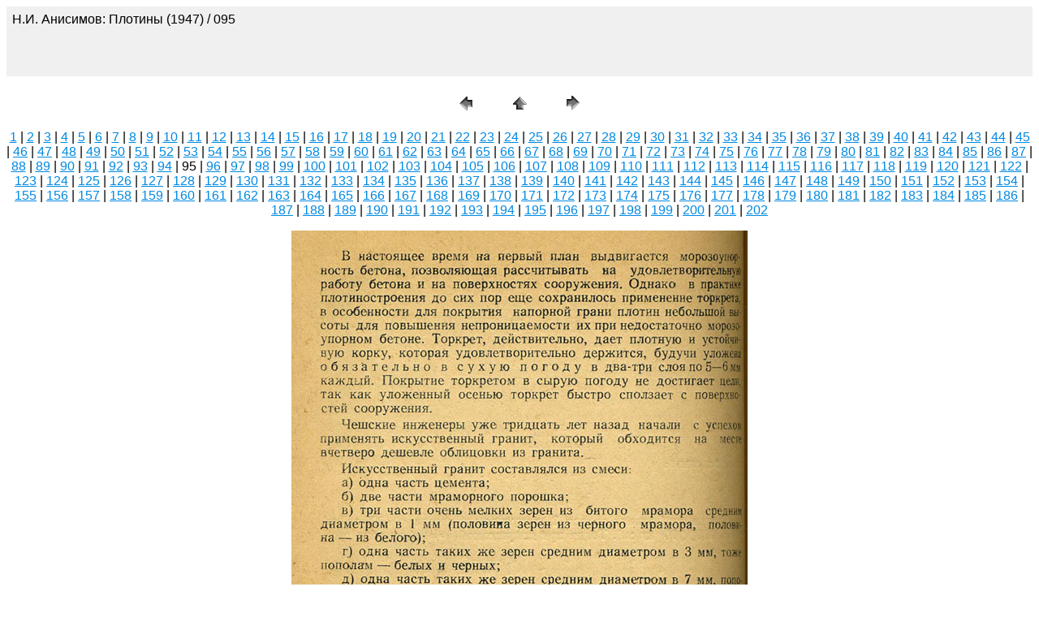

--- FILE ---
content_type: text/html
request_url: http://cawater-info.net/library/rus/hist/anisimov/pages/095.htm
body_size: 1712
content:
<HTML>
	<HEAD>

		<TITLE>095</TITLE>
		<META name="generator" content="Adobe Photoshop(R) CS Web Photo Gallery">
		<META http-equiv="Content-Type" content="text/html; charset=windows-1251">
	</HEAD>

<BODY bgcolor=#FFFFFF text=#000000 link=#0089E1 vlink=#836583 alink=#EC8484>

<TABLE border="0" cellpadding="5" cellspacing="2" width="100%" bgcolor=#F0F0F0>
<TR>
	<TD><FONT size=3 face=Arial>Н.И. Анисимов: Плотины (1947) / 095
													<BR>
													<BR>
													<BR>
													<BR><A href="mailto:"></A> 
											
		</FONT>
	</TD>
</TR>
</TABLE>

<P><CENTER>
<TABLE border="0" cellpadding="0" cellspacing="2" width="200">
<TR>
	<TD width="80" align="center"><A href="094.htm"><IMG src="../images/previous.gif" height="30" width="30" border="0" alt="Previous"></A></TD>
	<TD width="80" align="center"><A href="../index.htm#95"><IMG src="../images/home.gif" height="30" width="30" border="0" alt="Home"></A></TD>
	<TD width="80" align="center"><A href="096.htm"><IMG src="../images/next.gif" height="30" width="30" border="0" alt="Next"></A></TD>
</TR>
</TABLE>
</CENTER></P>

<DIV ALIGN=CENTER> 
<P><FONT FACE="Arial, Helvetica, Geneva, Swiss, SunSans-Regular" SIZE="3">
<A HREF="001.htm">1</A> |
<A HREF="002.htm">2</A> |
<A HREF="003.htm">3</A> |
<A HREF="004.htm">4</A> |
<A HREF="005.htm">5</A> |
<A HREF="006.htm">6</A> |
<A HREF="007.htm">7</A> |
<A HREF="008.htm">8</A> |
<A HREF="009.htm">9</A> |
<A HREF="010.htm">10</A> |
<A HREF="011.htm">11</A> |
<A HREF="012.htm">12</A> |
<A HREF="013.htm">13</A> |
<A HREF="014.htm">14</A> |
<A HREF="015.htm">15</A> |
<A HREF="016.htm">16</A> |
<A HREF="017.htm">17</A> |
<A HREF="018.htm">18</A> |
<A HREF="019.htm">19</A> |
<A HREF="020.htm">20</A> |
<A HREF="021.htm">21</A> |
<A HREF="022.htm">22</A> |
<A HREF="023.htm">23</A> |
<A HREF="024.htm">24</A> |
<A HREF="025.htm">25</A> |
<A HREF="026.htm">26</A> |
<A HREF="027.htm">27</A> |
<A HREF="028.htm">28</A> |
<A HREF="029.htm">29</A> |
<A HREF="030.htm">30</A> |
<A HREF="031.htm">31</A> |
<A HREF="032.htm">32</A> |
<A HREF="033.htm">33</A> |
<A HREF="034.htm">34</A> |
<A HREF="035.htm">35</A> |
<A HREF="036.htm">36</A> |
<A HREF="037.htm">37</A> |
<A HREF="038.htm">38</A> |
<A HREF="039.htm">39</A> |
<A HREF="040.htm">40</A> |
<A HREF="041.htm">41</A> |
<A HREF="042.htm">42</A> |
<A HREF="043.htm">43</A> |
<A HREF="044.htm">44</A> |
<A HREF="045.htm">45</A> |
<A HREF="046.htm">46</A> |
<A HREF="047.htm">47</A> |
<A HREF="048.htm">48</A> |
<A HREF="049.htm">49</A> |
<A HREF="050.htm">50</A> |
<A HREF="051.htm">51</A> |
<A HREF="052.htm">52</A> |
<A HREF="053.htm">53</A> |
<A HREF="054.htm">54</A> |
<A HREF="055.htm">55</A> |
<A HREF="056.htm">56</A> |
<A HREF="057.htm">57</A> |
<A HREF="058.htm">58</A> |
<A HREF="059.htm">59</A> |
<A HREF="060.htm">60</A> |
<A HREF="061.htm">61</A> |
<A HREF="062.htm">62</A> |
<A HREF="063.htm">63</A> |
<A HREF="064.htm">64</A> |
<A HREF="065.htm">65</A> |
<A HREF="066.htm">66</A> |
<A HREF="067.htm">67</A> |
<A HREF="068.htm">68</A> |
<A HREF="069.htm">69</A> |
<A HREF="070.htm">70</A> |
<A HREF="071.htm">71</A> |
<A HREF="072.htm">72</A> |
<A HREF="073.htm">73</A> |
<A HREF="074.htm">74</A> |
<A HREF="075.htm">75</A> |
<A HREF="076.htm">76</A> |
<A HREF="077.htm">77</A> |
<A HREF="078.htm">78</A> |
<A HREF="079.htm">79</A> |
<A HREF="080.htm">80</A> |
<A HREF="081.htm">81</A> |
<A HREF="082.htm">82</A> |
<A HREF="083.htm">83</A> |
<A HREF="084.htm">84</A> |
<A HREF="085.htm">85</A> |
<A HREF="086.htm">86</A> |
<A HREF="087.htm">87</A> |
<A HREF="088.htm">88</A> |
<A HREF="089.htm">89</A> |
<A HREF="090.htm">90</A> |
<A HREF="091.htm">91</A> |
<A HREF="092.htm">92</A> |
<A HREF="093.htm">93</A> |
<A HREF="094.htm">94</A> |
	95 |
<A HREF="096.htm">96</A> |
<A HREF="097.htm">97</A> |
<A HREF="098.htm">98</A> |
<A HREF="099.htm">99</A> |
<A HREF="100.htm">100</A> |
<A HREF="101.htm">101</A> |
<A HREF="102.htm">102</A> |
<A HREF="103.htm">103</A> |
<A HREF="104.htm">104</A> |
<A HREF="105.htm">105</A> |
<A HREF="106.htm">106</A> |
<A HREF="107.htm">107</A> |
<A HREF="108.htm">108</A> |
<A HREF="109.htm">109</A> |
<A HREF="110.htm">110</A> |
<A HREF="111.htm">111</A> |
<A HREF="112.htm">112</A> |
<A HREF="113.htm">113</A> |
<A HREF="114.htm">114</A> |
<A HREF="115.htm">115</A> |
<A HREF="116.htm">116</A> |
<A HREF="117.htm">117</A> |
<A HREF="118.htm">118</A> |
<A HREF="119.htm">119</A> |
<A HREF="120.htm">120</A> |
<A HREF="121.htm">121</A> |
<A HREF="122.htm">122</A> |
<A HREF="123.htm">123</A> |
<A HREF="124.htm">124</A> |
<A HREF="125.htm">125</A> |
<A HREF="126.htm">126</A> |
<A HREF="127.htm">127</A> |
<A HREF="128.htm">128</A> |
<A HREF="129.htm">129</A> |
<A HREF="130.htm">130</A> |
<A HREF="131.htm">131</A> |
<A HREF="132.htm">132</A> |
<A HREF="133.htm">133</A> |
<A HREF="134.htm">134</A> |
<A HREF="135.htm">135</A> |
<A HREF="136.htm">136</A> |
<A HREF="137.htm">137</A> |
<A HREF="138.htm">138</A> |
<A HREF="139.htm">139</A> |
<A HREF="140.htm">140</A> |
<A HREF="141.htm">141</A> |
<A HREF="142.htm">142</A> |
<A HREF="143.htm">143</A> |
<A HREF="144.htm">144</A> |
<A HREF="145.htm">145</A> |
<A HREF="146.htm">146</A> |
<A HREF="147.htm">147</A> |
<A HREF="148.htm">148</A> |
<A HREF="149.htm">149</A> |
<A HREF="150.htm">150</A> |
<A HREF="151.htm">151</A> |
<A HREF="152.htm">152</A> |
<A HREF="153.htm">153</A> |
<A HREF="154.htm">154</A> |
<A HREF="155.htm">155</A> |
<A HREF="156.htm">156</A> |
<A HREF="157.htm">157</A> |
<A HREF="158.htm">158</A> |
<A HREF="159.htm">159</A> |
<A HREF="160.htm">160</A> |
<A HREF="161.htm">161</A> |
<A HREF="162.htm">162</A> |
<A HREF="163.htm">163</A> |
<A HREF="164.htm">164</A> |
<A HREF="165.htm">165</A> |
<A HREF="166.htm">166</A> |
<A HREF="167.htm">167</A> |
<A HREF="168.htm">168</A> |
<A HREF="169.htm">169</A> |
<A HREF="170.htm">170</A> |
<A HREF="171.htm">171</A> |
<A HREF="172.htm">172</A> |
<A HREF="173.htm">173</A> |
<A HREF="174.htm">174</A> |
<A HREF="175.htm">175</A> |
<A HREF="176.htm">176</A> |
<A HREF="177.htm">177</A> |
<A HREF="178.htm">178</A> |
<A HREF="179.htm">179</A> |
<A HREF="180.htm">180</A> |
<A HREF="181.htm">181</A> |
<A HREF="182.htm">182</A> |
<A HREF="183.htm">183</A> |
<A HREF="184.htm">184</A> |
<A HREF="185.htm">185</A> |
<A HREF="186.htm">186</A> |
<A HREF="187.htm">187</A> |
<A HREF="188.htm">188</A> |
<A HREF="189.htm">189</A> |
<A HREF="190.htm">190</A> |
<A HREF="191.htm">191</A> |
<A HREF="192.htm">192</A> |
<A HREF="193.htm">193</A> |
<A HREF="194.htm">194</A> |
<A HREF="195.htm">195</A> |
<A HREF="196.htm">196</A> |
<A HREF="197.htm">197</A> |
<A HREF="198.htm">198</A> |
<A HREF="199.htm">199</A> |
<A HREF="200.htm">200</A> |
<A HREF="201.htm">201</A> |
<A HREF="202.htm">202</A> 

</FONT></P>
</DIV>

<P><CENTER><A href="096.htm"><IMG src="../images/095.jpg" height="900" width="562" border=0 alt="095"></A></CENTER></P>
<P><CENTER><FONT size=3 face=Arial></FONT></CENTER></P>
<P><CENTER><FONT size=3 face=Arial></FONT></CENTER></P>
<P><CENTER><FONT size=3 face=Arial></FONT></CENTER></P>
<P><CENTER><FONT size=3 face=Arial></FONT></CENTER></P>
<P><CENTER><FONT size=3 face=Arial></FONT></CENTER></P>

</BODY>

</HTML>
